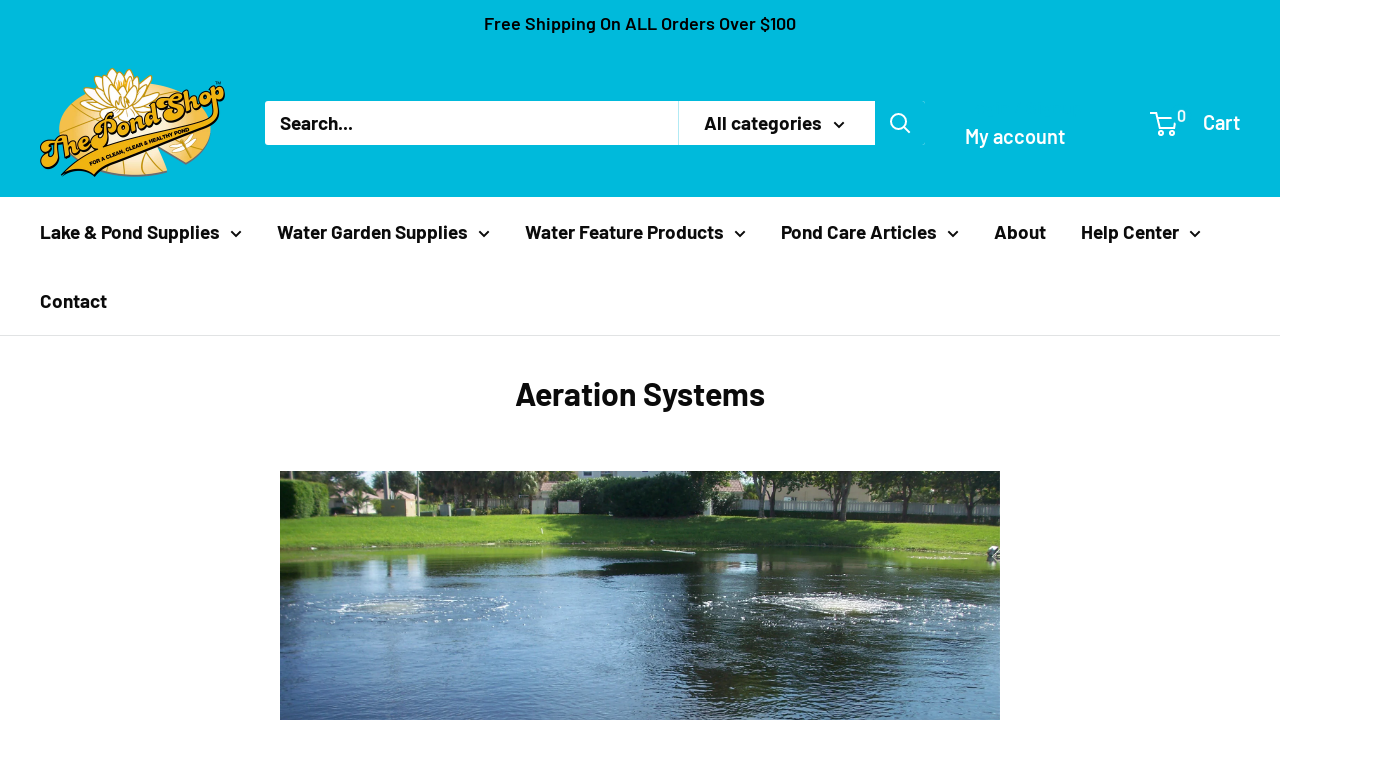

--- FILE ---
content_type: text/javascript
request_url: https://thepondshop.com/cdn/shop/t/15/assets/custom.js?v=102476495355921946141706027649
body_size: -543
content:
//# sourceMappingURL=/cdn/shop/t/15/assets/custom.js.map?v=102476495355921946141706027649
